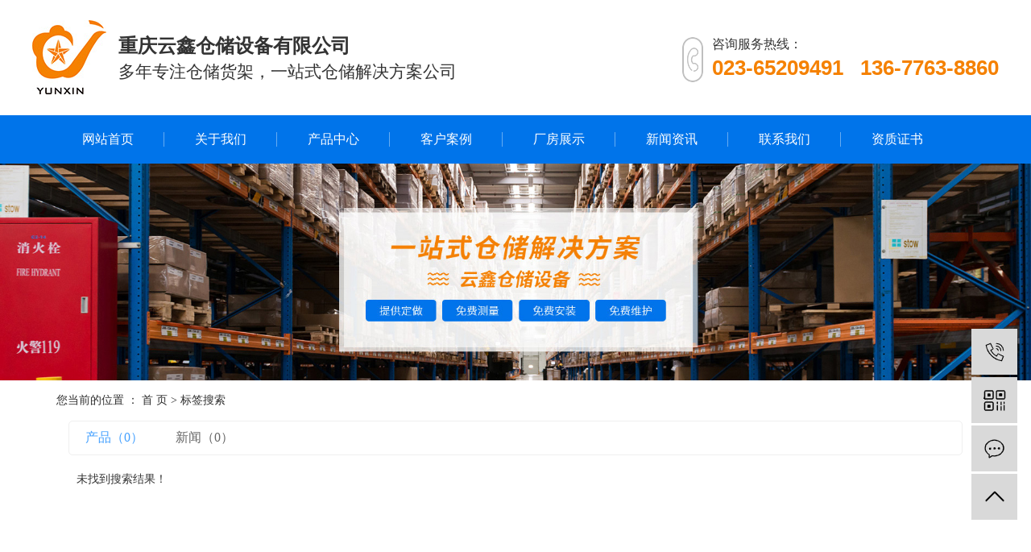

--- FILE ---
content_type: text/html;charset=UTF-8
request_url: http://www.cqyxccsb.com/tag/%E7%A9%BF%E6%A2%AD%E5%BC%8F%E8%B4%A7%E6%9E%B6%E5%AE%89%E8%A3%85
body_size: 4037
content:
<!DOCTYPE html>
<html lang="zh-CN">
<head>
    <meta charset="utf-8">
    <meta http-equiv="X-UA-Compatible" content="IE=edge">
    <title>重庆云鑫仓储设备有限公司</title>
    <meta name="keywords" content=""/>
    <meta name="description" content=""/>
    <meta name="viewport" content="width=device-width, initial-scale=1, maximum-scale=1, user-scalable=no">
    <link rel="shortcut icon" type="image/x-icon" href="http://www.cqyxccsb.com/data/upload/202001/20200104163320_535.jpg"/>
    <link rel="stylesheet" href="http://www.cqyxccsb.com/template/default/assets/css/bootstrap.min.css">
    
    <link rel="stylesheet" href="http://www.cqyxccsb.com/template/default/assets/css/app.css">
    <link rel="stylesheet" href="http://www.cqyxccsb.com/template/default/assets/css/main.css">
    <script src="http://www.cqyxccsb.com/template/default/assets/js/jquery.min.js"></script>
    <script>
    var config = {
        homeUrl: 'http://www.cqyxccsb.com/',
                mUrl: 'http://m.cqyxccsb.com/',
                copyCode: 0,
        isVisitor: 1
    }
</script>
<script src="http://www.cqyxccsb.com/template/default/assets/js/app.js"></script>
<meta name="baidu-site-verification" content="tmbO3Pvnvp" />
<script>
var _hmt = _hmt || [];
(function() {
  var hm = document.createElement("script");
  hm.src = "https://hm.baidu.com/hm.js?85af956fe9a298dba3ac63eb5bc9302b";
  var s = document.getElementsByTagName("script")[0]; 
  s.parentNode.insertBefore(hm, s);
})();
</script>

<script>
(function(){
    var bp = document.createElement('script');
    var curProtocol = window.location.protocol.split(':')[0];
    if (curProtocol === 'https') {
        bp.src = 'https://zz.bdstatic.com/linksubmit/push.js';
    }
    else {
        bp.src = 'http://push.zhanzhang.baidu.com/push.js';
    }
    var s = document.getElementsByTagName("script")[0];
    s.parentNode.insertBefore(bp, s);
})();
</script>
</head>
<body>
<div class="w1200 head clearfix">
    <h1 class="logo"><a href="http://www.cqyxccsb.com/" ><img alt="重庆货架" src="http://www.cqyxccsb.com/data/upload/201912/20191227092430_584.jpg" /></a></h1>
    <div class="yu fl"><p><strong><span style="font-size: 24px;">重庆云鑫仓储设备有限公司</span></strong></p><p>多年专注仓储货架，一站式仓储解决方案公司</p></div>
    <div class="top_tel fr"><p>咨询服务热线：</p><p><span style="font-family: arial, helvetica, sans-serif; font-size: 26px;color:#f58100;"><strong>023-65209491&nbsp; &nbsp;136-7763-8860</strong></span></p></div>
</div>
<div class="menu">
    <ul class="x-menu clearfix">
                <li>
            <a href="/" >网站首页</a>
                                                </li>
                <li>
            <a href="http://www.cqyxccsb.com/about_about/" >关于我们</a>
                                                                    <ul class="x-sub-menu">
                                        <li><a href="http://www.cqyxccsb.com/about_about/gsjj9f6.html" >公司简介</a></li>
                                        <li><a href="http://www.cqyxccsb.com/about_about/zzzs2be.html" >资质证书</a></li>
                                        </ul>
                                                        </li>
                <li>
            <a href="http://www.cqyxccsb.com/product/" >产品中心</a>
                                                                    <ul class="x-sub-menu">
                                        <li><a href="http://www.cqyxccsb.com/product/pfxl2a3/" >托盘货架</a></li>
                                        <li><a href="http://www.cqyxccsb.com/product/hxxldd8/" >搁板货架</a></li>
                                        <li><a href="http://www.cqyxccsb.com/product/schj08b/" >商超货架</a></li>
                                        <li><a href="http://www.cqyxccsb.com/product/blxl018/" >流利式货架</a></li>
                                        <li><a href="http://www.cqyxccsb.com/product/szxl621/" >阁楼式货架</a></li>
                                        <li><a href="http://www.cqyxccsb.com/product/gpthj436/" >钢平台货架</a></li>
                                        <li><a href="http://www.cqyxccsb.com/product/mjshjd1b/" >模具式货架</a></li>
                                        <li><a href="http://www.cqyxccsb.com/product/csshje7a/" >穿梭式货架</a></li>
                                        <li><a href="http://www.cqyxccsb.com/product/srshj8a7/" >驶入式货架</a></li>
                                        <li><a href="http://www.cqyxccsb.com/product/xbshj940/" >悬臂式货架</a></li>
                                        <li><a href="http://www.cqyxccsb.com/product/zxdhjca9/" >窄巷道货架</a></li>
                                        <li><a href="http://www.cqyxccsb.com/product/sswhjffc/" >双深位货架</a></li>
                                        <li><a href="http://www.cqyxccsb.com/product/zdhltk870/" >自动化立体库</a></li>
                                        <li><a href="http://www.cqyxccsb.com/product/dzbqjxxt4c7/" >电子标签拣选系统</a></li>
                                        <li><a href="http://www.cqyxccsb.com/product/ccl9ab/" >仓储笼</a></li>
                                        <li><a href="http://www.cqyxccsb.com/product/gcgd874/" >工厂隔断</a></li>
                                        <li><a href="http://www.cqyxccsb.com/product/gtpce5/" >托盘定制</a></li>
                                        <li><a href="http://www.cqyxccsb.com/product/wltc96b/" >物流台车</a></li>
                                        <li><a href="http://www.cqyxccsb.com/product/eshjhszs422/" >二手货架回收租售</a></li>
                                        </ul>
                                                        </li>
                <li>
            <a href="http://www.cqyxccsb.com/case/jzjdcb2/" >客户案例</a>
                                                                                    </li>
                <li>
            <a href="http://www.cqyxccsb.com/about_chang/cfzsd61.html" >厂房展示</a>
                                                                                    </li>
                <li>
            <a href="http://www.cqyxccsb.com/news/" >新闻资讯</a>
                                                                    <ul class="x-sub-menu">
                                        <li><a href="http://www.cqyxccsb.com/news/gsxw51b/" >公司新闻</a></li>
                                        <li><a href="http://www.cqyxccsb.com/news/xyzx2ba/" >行业趣事</a></li>
                                        <li><a href="http://www.cqyxccsb.com/news/jszx98d/" >注意事项</a></li>
                                        </ul>
                                                        </li>
                <li>
            <a href="http://www.cqyxccsb.com/about_contact/lxc2e.html" >联系我们</a>
                                                                                    </li>
                <li>
            <a href="http://www.cqyxccsb.com/about_about/zzzs2be.html" >资质证书</a>
                                                                                    </li>
            </ul>
</div>

<div class="page-banner">
    <img src="http://www.cqyxccsb.com/data/upload/202001/20200104173141_102.jpg" alt="http://www.cqyxccsb.com/data/upload/202001/20200104173141_102.jpg">
</div>


<div class="page-position">
    <div class="container">
        您当前的位置 ：
        
	 <a href="http://www.cqyxccsb.com/">首 页</a> > 标签搜索

    </div>
</div>


<div class="page-wrap">
    <div class="container">
                
	

                
<div class="col-sm-12">
	<div class="xypg-right">
		<div class="xypg-right-content">
			<ul class="tag-menu clearfix">
    <li class="active"><a href="http://www.cqyxccsb.com/tag/穿梭式货架安装/product/">产品（0）</a></li>
    <li ><a href="http://www.cqyxccsb.com/tag/穿梭式货架安装/news/">新闻（0）</a></li>
</ul>

<div class="tag-notice">未找到搜索结果！</div>






<script type="text/javascript">
    $('#buy-product').click(function() {
        islogin();
        var productid = $(this).data('id');
        var url = 'http://www.cqyxccsb.com/ajaxOrders.php?action=shopping';
        $.post(url, { id: productid }, function(data) {
            if (data == 1) {
                window.location.href = 'http://www.cqyxccsb.com/person.php?action=shopping';
            }
        });
    })

    function islogin() {
        if ('' == '') {
            window.location.href = 'http://www.cqyxccsb.com/login.php';
        }
    }
</script>		</div>
	</div>
</div>



                
        <div class="page-mob-tool">
            <ul>
                <li class="xymob-page-navbtn"><i class="icon-font icon-dots-horizontal"></i></li>
                <li class="xymob-page-backtop"><i class="icon-font icon-top"></i></li>
            </ul>
        </div>
        
    </div>
</div>


<div class="foot">
	<div class="w1200 clearfix">
		<div class="ff_a fl">
			<h3>底部导航</h3>
			<div class="sec"><p><a href="/" target="_self">网站首页</a>&nbsp; &nbsp; &nbsp; &nbsp;<a href="/about/" target="_self">关于我们</a></p><p><a href="/product/" target="_self">产品中心</a>&nbsp; &nbsp; &nbsp; &nbsp;<a href="/case/" target="_self">客户案例</a></p><p><a href="/about_chang/" target="_self" textvalue="厂房展示">厂房展示</a>&nbsp; &nbsp; &nbsp; &nbsp;<a href="/news/" target="_self">新闻资讯</a></p><p><a href="/about_contact/" target="_self">联系我们</a>&nbsp; &nbsp; &nbsp; &nbsp;<a href="/about_about/zzzs2be.html" target="_self">资质证书</a></p></div>
		</div>
		<div class="ff_b fl">
			<h3>联系我们</h3>
			<div class="ff_dh">023-65209491</div>
			<div class="sec"><p><span style="font-size: 14px;">手机号码：13677638860 17823318306</span></p><p><span style="font-size: 14px;">邮箱地址：13677638860@163.com</span></p><p><span style="font-size: 14px;">公司地址：重庆市高新区白市驿九州国际汽摩城B区204号</span></p><p><span style="font-size: 14px;">工厂地址：重庆市大足区龙水镇新工业园工业大道北二路</span></p></div>
		</div>
		<div class="er fr"></div>
		<div class="er fr"><p><img src="http://www.cqyxccsb.com/data/upload/202001/1578366532481691.jpg" title="重庆货架平台,钢平台阁楼货架厂家" alt="重庆货架平台,钢平台阁楼货架厂家" width="150" height="150" border="0" vspace="0" style="width: 150px; height: 150px;"/></p><p>&nbsp; &nbsp; &nbsp;扫描微信咨询</p></div>
		<div class="clearfix"></div>
		<div class="copyright">
			Copyright © 重庆云鑫仓储设备有限公司   All rights reserved   主要从事于<a href="http://www.cqyxccsb.com/search.php?wd=重庆货架">重庆货架</a>,<a href="http://www.cqyxccsb.com/search.php?wd=重庆货架平台">重庆货架平台</a>,<a href="http://www.cqyxccsb.com/search.php?wd=重庆钢平台阁楼货架">重庆钢平台阁楼货架</a>, 欢迎来电咨询！  
			<br>备案号：<a href="http://beian.miit.gov.cn/" target="_blank">渝ICP备19017913号-1</a> <span class="jszc">服务支持：<a href="http://www.zhuoguang.net" target='_blank'>重庆卓光科技</a></span>
			主营区域：
							<a href="http://www.cqyxccsb.com/jiangsu.html">重庆</a>
							<a href="http://www.cqyxccsb.com/wuhan.html">四川</a>
							<a href="http://www.cqyxccsb.com/shanghai.html">成都</a>
							<a href="http://www.cqyxccsb.com/being.html">宜宾</a>
							<a href="http://www.cqyxccsb.com/zhejiang.html">绵阳</a>
							<a href="http://www.cqyxccsb.com/.html">西安</a>
							<a href="http://www.cqyxccsb.com/.html">广西</a>
							<a href="http://www.cqyxccsb.com/.html">云南</a>
							<a href="http://www.cqyxccsb.com/.html">武汉</a>
							<a href="http://www.cqyxccsb.com/.html">湖南</a>
						<br>声明：本站部分内容图片来源于互联网，如有侵权请联系管理员删除，谢谢！
		</div>
	</div>
</div>
<!-- 右侧客服 -->
<!-- 侧边工具栏 -->
<div id="toolbar">
    <ul>
                <li><a href="javascript:;">
            <span class="icon-font icon-phone"></span>
            <span class="wz">13677638860</span>
        </a></li>
        <li class="ewm">
            <span class="icon-font icon-ewm"></span>
                        <div class="ewm-box"><img src="http://www.cqyxccsb.com/data/upload/202001/20200107111346_634.jpg" alt="二维码" /></div>
                    </li>
        <li><a href="http://www.cqyxccsb.com/inquiry/">
            <span class="icon-font icon-message"></span>
            <span class="wz">在线留言</span>
        </a></li>
        <li class="backtop"><span class="icon-font icon-top"></span></li>
    </ul>
</div>

<script>
    $(function () {
        // 返回顶部
        app.backTop("#toolbar .backtop",300);
        var imgUrl = 'http://www.cqyxccsb.com/';
        if($(".ewm-box img").attr('src') == imgUrl ) {
            $(".ewm-box").remove();
        }
    })
</script>



<script src="http://www.cqyxccsb.com/template/default/assets/js/main.js"></script>


</body>
</html>


--- FILE ---
content_type: text/css
request_url: http://www.cqyxccsb.com/template/default/assets/css/main.css
body_size: 11157
content:
.w1200{margin:0 auto;width: 1200px;}
p{margin: 0 0 0 0;}
.fl{float: left;}
.fr{float: right;}
.a1{width: 1920px;margin-left: -960px;left:50%;position: relative;}


/* */
.head{height: 143px;}
.logo{float: left;margin-top: 25px;}
.yu{margin-top: 40px;margin-left: 15px;color: #333333;font-size: 21px;}
.top_tel{margin-top: 44px;background: url(../images/tel.png)no-repeat left;padding-left: 37px;color: #333;font-size: 16px;}
.menu{background: #0074ea;height: 60px;}
/* */
.ss{height: 60px;line-height: 60px;color: #666;font-size: 14px;}
.ss a{color: #666;}
.hotSearch{margin-left: 6px;}
.hotSearch a{display: inline-block;margin-right: 6px;}
#formsearch{margin-top: 15px;float: right;}
#formsearch input{background: none;border:none;outline: none;float: left;height: 30px;line-height: 30px;}
#formsearch input#keyword{width: 224px;border-left: 1px solid #666;text-indent: 33px;color: #666;font-size: 14px;}
#formsearch input#s_btn{width: 22px;background: url(../images/ss.png)no-repeat;}

/* */
.pro{margin-top: 40px;}
.bt{text-align: center;}
.bt h3{background: url(../images/tit.png)no-repeat center;color: #333;font-size: 26px;font-weight: bold;margin-top: 10px;line-height: 35px;}
.bt span{display: block;color: #666;font-size: 18px;letter-spacing: 18px;line-height: 35px;}
.pro-cont{margin-top: 43px;}
.pro-le{width: 214px;height: 875px;background: #0074ea;padding-top: 10px;}
.pro-le h3{background: url(../images/p1.png)no-repeat 150px,url(../images/p2.png)no-repeat left bottom;margin-left: 21px;height: 86px;line-height: 84px;padding-left: 7px;color: #fff;font-size: 32px;font-weight: bold;}
.pro-tit{margin-top: 29px;margin-left: 20px;height: 42px;border-left: 2px solid #fff;padding-left: 9px;}
.pro-tit h2{color: #fff;font-size: 22px;font-weight: bold;line-height: 23px;}
.pro-tit span{display: block;color: #fff;font-size: 12px;font-family: "arial";text-transform: uppercase;line-height: 12px;margin-top: 10px;}
.fenlei{margin-top: 14px;width: 190px;margin-left: 12px;}
.fenlei li{margin-bottom: 6px;}
.fenlei li a{display: block;width: 190px;height: 40px;line-height: 40px;background: url(../images/p3.png)no-repeat 20px #fff;color: #333;font-size: 16px;padding-left: 45px;}
.pro-ri{width: 976px;}
.product_list1{}
.product_list1 li{float: left;margin-right: 10px;margin-bottom: 15px;width: 236px;}
.product_list1 li a.img{display: block;width: 236px;height: 186px;overflow: hidden;}
.product_list1 li img{width: 236px;height: 186px;transition: all 1s;}
.product_list1 li h3{text-align: center;color: #333;font-size: 16px;line-height: 29px;}
.product_list1 li h3 a{color: #333;}
.product_list1 li:nth-child(4n){margin-right: 0;}
.product_list1 li a.img:hover img{transform: scale(1.1);}

/* */
.ab{background: url(../images/bj1.jpg)no-repeat;height: 613px;margin-top: 68px;padding-top: 90px;}
.ab .bt h3{background: url(../images/a2.png)no-repeat center;color: #fff;}
.ab .bt span{color: #fff;}
.ab-le{margin-top: 12px;width: 647px;background: url(../images/a1.png)no-repeat left top;padding-left: 61px;padding-top: 19px;}
.ab-le h3{line-height: 24px;color: #fff;font-size: 18px;}
.ab-le .cont{margin-top: 13px;color: #fff;font-size: 16px;line-height: 30px;text-align: justify;}
.ab-le .cont a{color:#fff;}
.ab-ri{margin-top:34px;width: 518px;height: 300px;overflow: hidden;}

.ab-pic{margin-top: 50px;position: relative;}
.ab-pic .hd a{display: block;position: absolute;top:98px;width: 23px;height: 45px;cursor: pointer;}
.ab-pic .hd a.prev{background: url(../images/left.png)no-repeat;left:-47px;}
.ab-pic .hd a.next{background: url(../images/right.png)no-repeat;right:-47px;}
.ab-pic .bd{width: 1200px;overflow: hidden;}
.ab-pic .bd li{float: left;width: 287px;margin-right: 16px;}
.ab-pic .bd li a{display: block;width: 287px;height: 210px;overflow: hidden;}
.ab-pic .bd li img{width: 287px;height: 210px;transition: all 1s;}
.ab-pic .bd li span{display: block;text-align:center;color: #333;font-size: 16px;line-height: 45px;}
.ab-pic .bd li:hover a img{transform: scale(1.1);}

/* */ 
.ys{background:url(../images/bj2.jpg)no-repeat;height:1535px;margin-top:75px;padding-top: 88px;} 
.ys-tit{text-align: center;} 
.ys-tit span{display:block;color: #999999;font-size: 12px;text-transform: uppercase;line-height:13px;} 
.ys-tit h3{background:url(../images/y1.png)no-repeat center;line-height: 77px;color: #0074ea;font-size: 49px;} 
.ys-tit h3 b{color: #0074ea;font-size: 60px;font-weight:normal;} 
.ys-tit .ysbt{background: url(../images/ys2.png)no-repeat 591px;padding-left: 262px;line-height: 22px;overflow: hidden;} 
.ys-tit .ysbt p{color: #333333;font-size: 16px;float: left;letter-spacing: 3px;width: 385px;text-align: left;} 
.ys-tit .ysbt h2{float: left;font-weight: normal;color: #333;font-size: 16px;}

.ys1{margin-top: 30px;height: 268px;}
.ys1-le{width:557px;margin-left: 50px;margin-top: 30px;}
.ys1 .ys1-le h3{background: url(../images/ys1.png)no-repeat left top;}
.ys1-ri{width: 580px;}

.ys2{height: 333px;}
.ys2-le{width: 590px;}
.ys2-ri{width:532px;margin-top:57px;}
.ys2 .ys2-ri h3{background: url(../images/y2.png)no-repeat left top;}

.ys3{height: 352px;}
.ys3-le{width:557px;margin-left: 31px;margin-top: 78px;}
.ys3 .ys3-le h3{background: url(../images/ys3.png)no-repeat left top;}
.ys3-ri{width: 501px;height: 324px;margin-right: 34px;}

.ys4{height: 312px;}
.ys4-le{width: 590px;margin-left: 14px;margin-top: -43px;}
.ys4-ri{width:562px;margin-top:57px;}
.ys4 .ys4-ri h3{background: url(../images/ys4.png)no-repeat left top;}


.ysa h3{padding-left: 69px;height: 65px;}
.ysa h3 b{line-height: 30px;color: #0074ea;font-size: 30px;font-weight: bold;}
.ysa h3 span{display: block;color: #999999;font-size: 14px;line-height: 27px;text-transform: uppercase;}
.ysa .cont{background: url(../images/y3.png)no-repeat left 10px;margin-top: 21px;color: #545454;font-size: 16px;line-height: 36px;padding-left: 26px;}

/* */
.honor{margin-top: 90px;}
.honor-cont{position: relative;margin-top: 13px;}
.honor-cont .hd a{display: block;position: absolute;top:78px;width: 23px;height: 45px;cursor: pointer;}
.honor-cont .hd a.prev{background: url(../images/left.png)no-repeat;left:-47px;}
.honor-cont .hd a.next{background: url(../images/right.png)no-repeat;right:-47px;}
.honor-cont .bd{width: 1200px;overflow: hidden;}
.honor-cont .bd li{float: left;width: 287px;margin-right: 27px;}
.honor-cont .bd li a{display: block;width: 280px;height: 200px;overflow: hidden;padding: 13px;border:1px solid #d4d4d4;}
.honor-cont .bd li img{width: 253px;height: 172px;}
.honor-cont .bd li span{display: block;text-align:center;color: #333;font-size: 16px;line-height: 41px;}

/* */
.anli{margin-top: 77px;}
.anli-cont{margin-top: 14px;position: relative;}
.anli-cont .hd a{display: block;position: absolute;top:125px;width: 23px;height: 45px;cursor: pointer;}
.anli-cont .hd a.prev{background: url(../images/left.png)no-repeat;left:-59px;}
.anli-cont .hd a.next{background: url(../images/right.png)no-repeat;right:-59px;}
.anli-cont .bd{width: 1200px;overflow: hidden;}
.anli-cont .bd li{float: left;width: 386px;margin-right: 21px;}
.anli-cont .bd li a.img{display: block;width: 386px;height:310px;overflow: hidden;border:1px solid #bfbfbf;}
.anli-cont .bd li img{width: 386px;height:310px;}
.anli-cont .bd li h3{line-height: 42px;height: 42px;border-bottom: 1px solid #cdcdcd;}
.anli-cont .bd li h3 a{color: #333;font-size: 16px;}
.anli-cont .bd li .cont{color: #555;font-size: 14px;line-height: 24px;margin-top: 15px;height:70px;}

/* */
.hezuo{background: url(../images/bj3.jpg)no-repeat;height: 579px;margin-top: 82px;padding-top: 80px;}
.hezuo .bt h3{background: url(../images/a2.png)no-repeat center;color: #fff;}
.hezuo .bt span{color: #fff;}
.ding{margin-top: 31px;height: 194px;background: url(../images/1.png)no-repeat left 38px;position: relative;}
.liu {
    background: url(../images/c.png) left center no-repeat;
    height: 90px;
    position: absolute;
    color: #fff;
}
.liu span{
    display: block;background: url(../images/lc3.png) center no-repeat;
    width: 30px;height: 30px;line-height: 30px;font-size: 18px;color: #333;text-align: center;
    position: absolute;
    left: 15px;
    margin-top: 27px;
    -webkit-transition: -webkit-transform 1s ease-in;
}
.liu>div{
    margin-left: 58px;
    font-size: 16px;font-weight: bold;
    margin-top: 31px
}
.liu01{top:0;left:68px;}
.liu02{top:0;left:298px;}
.liu03{top:0;left:528px;}
.liu04{top:0;left:759px;}
.liu05{top:0;left:989px;}

.liu06{top:104px;left:68px;}
.liu07{top:104px;left:298px;}
.liu08{top:104px;left:528px;}
.liu09{top:104px;left:759px;}
.liu010{top:104px;left:989px;}

.liu:hover span{transform:rotate(720deg)}

.hezuo-more{margin-top: 27px;text-align: center;font-size: 0;}
.hezuo-more a{display: inline-block;width: 160px;height: 50px;line-height: 48px;border-radius: 50px; ;border:2px solid #fff;color: #fff;font-size: 20px;font-weight: bold;margin-right: 6px;}
.hezuo-more i{display: inline-block;font-style: normal;width: 468px;height: 50px;line-height: 48px;border-radius: 50px;border:2px solid #fff;color: #fff;font-size: 20px;text-align: center;margin-left: 6px;font-weight: bold;}

/* */
.xin{margin-top: 90px;}
.xin-cont{margin-top: 17px;}
.xin-a{width: 376px;height: 500px;background: #fff;box-shadow: 0px 0px 8px 0px rgba(0, 0, 0, 0.18);padding: 37px 15px 0;}
.xin-tit{border-left: 3px solid #333;height: 17px;line-height: 17px;position: relative;color: #333;font-size: 18px;padding-left: 10px;}
.xin-tit span{color: #999999;font-size: 12px;text-transform: uppercase;display: inline-block;margin-left: 5px;}
.xin-tit a{position: absolute;right: 0px;top:0;color: #999;font-size: 12px;text-transform: uppercase;}
.xinimg1{margin-top: 15px;height: 128px;overflow: hidden;}
.news_list1{margin-top: 15px;}
.news_list1 li{position: relative;height: 42px;line-height:42px;border-bottom: 1px dashed #e2e2e2;background: url(../images/xx.png)no-repeat left;padding-left: 18px;}
.news_list1 li a{color: #333;font-size: 14px;}
.news_list1 li span{position: absolute;right: 0;top:0;color: #999;font-size: 12px;}


/* */
.foot{background: #0074ea;margin-top: 90px;padding-top: 40px;height: 418px;}
.ff_a{width: 379px;height: 226px;}
.foot h3{line-height: 30px;color: #fff;font-weight: bold;font-size: 18px;}
.foot .sec{margin-top: 17px;line-height: 36px;}
.ff_a .sec a{color: #fff;font-size: 16px;}
.ff_b{width: 503px;}
.ff_dh{margin-top: 12px;background: url(../images/dh.png)no-repeat left;padding-left: 44px;color: #fff;font-size: 28px;font-weight: bold;}
.ff_b .sec{color:#fff;font-size: 18px;line-height: 26px;margin-top: 20px;}
.er{width: 108px;margin-top: 8px;text-align: center;color: #fff;font-size: 14px;margin-right: 31px;}
.er img{width: 108px;height: 107px;margin-bottom: 12px;}
.copyright{border-top: 1px solid #3390ee;padding-top: 40px;color: #fff;font-size:14px;line-height: 24px;text-align: center;}
.copyright a{color: #fff;}

/* */
.link{height: 83px;background: #45a1ff;line-height: 83px;overflow: hidden;}
.link span{display: inline-block;width: 28px;height: 83px;background: url(../images/link.png)no-repeat center;margin-left: 11px;float:left;}
.link a{color: #fff;font-size: 16px;display: inline-block;margin-left: 6px;float:left;}